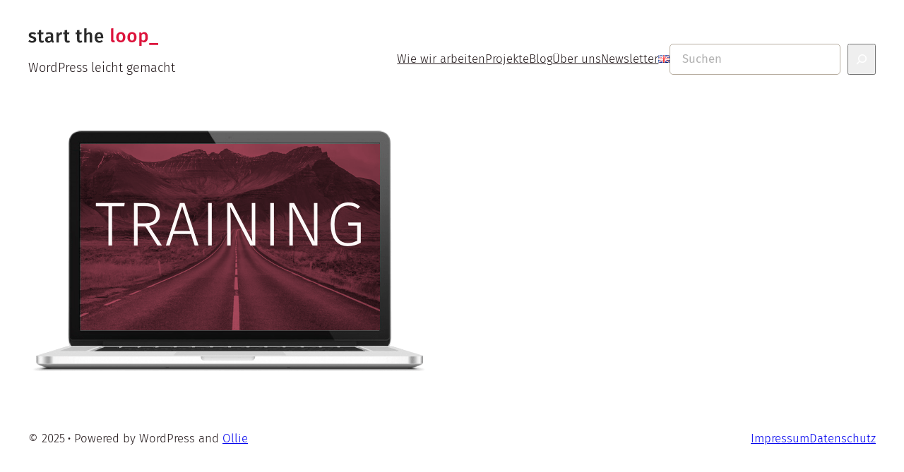

--- FILE ---
content_type: text/css
request_url: https://start-the-loop.com/wp-content/themes/ollie-child-stl/style.css?ver=6.9
body_size: 2437
content:
/*
Theme Name: Ollie-Child-STL
Theme URI: 
Author: 
Author URI: 
Description: Aug 25
Requires at least: 6.8
Tested up to: 6.8
Requires PHP: 5.7
Version: 
License: GNU General Public License v2 or later
License URI: http://www.gnu.org/licenses/gpl-2.0.html
Template: ollie
Text Domain: ollie-child-stl
Tags: 
*/

/* CSS Theme Ollie Jul Aug 25 */

p strong,
ul li strong{
    font-weight:500 !important;
}
.entry-content ul li, .entry-content ol li, .wp-block-post-content ul li, .wp-block-post-content ol li {
  margin-bottom: 0.25em;
}

.wp-block-buttons .wp-block-button__link:hover{
	text-decoration:none
}
.wp-child-theme-ollie-child-stl div[class*="wp-block-"] figcaption{
  color:black;
  text-align:inherit;
}

/*makes image stretch whole height in 2columns element */

figure.stretched {
  height: 100%;
}

figure.stretched img {
  width: auto;
  -o-object-fit: cover;
  object-fit: cover;
  height: 100%;
}

/*Cropped images with aspect ratio. Just add .cropped-images to container */
/*https://codepen.io/ziizium/pen/yLbELqw*/
.cropped-images figure {
  position: relative;
  width: 100%;
  height: 0;
  padding-top: calc(100% * (100 / 150));
}

.cropped-images figure img {
  position: absolute;
  top: 0;
  width: 100%;
  height: 100%;
  -o-object-fit: cover;
  object-fit: cover;
}
.red{
  color:red;
}
/*
 Mobile Ansicht Reihenfolgen Spalten ändern
Hero Startseite: Foto zuerst*/
 @media only screen and (max-width: 780px) {
   .hero .wp-block-columns :nth-child(1) { order: 2; }
   .hero .wp-block-columns :nth-child(2) { order: 1; }
   /*.wp-block-columns :nth-child(3) { order: 3; }
   .wp-block-columns :nth-child(4) { order: 4; }*/
	 
	   .hero .wp-block-columns :nth-child(1) { 
			 padding-bottom:1rem; }
}


/*Inkonsistente Buttons JUL25*/

/* In Theme Ollie gibt es ein Verzeichnis 'assets/styles'. Darin wird wahrscheinlich alles korrigiert, was im Editor noch fehlerhaft ist. In core-button.css wird allen Buttons mit Stil Outline eine border von 2px gegeben, d.h. man kann mit dem Editor offenbar diese Linie nicht überschreiben; auch einen weißen Hintergrund kann man nicht einstellen. Background-color ist transparent. */

.wp-block-button.is-style-outline .wp-block-button__link {
	background-color: transparent;
	outline: 2px solid currentColor;
	outline: 1px solid currentColor;
}
.wp-block-button .wp-block-button__link {
font-weight:500 !important;
}
/*Font-weight 300 durchkreuzt alle Einstellungen */
a:where(:not(.wp-element-button)) {
  font-style: normal;
  font-weight: 300;
	font-weight:inherit;
}
/* Hover von Buttons klappt anscheinend immer noch nicht über den Editor; man kann nirgendwo etwas einstellen*/
.wp-block-button a:hover{
	/*background:darken(#444,10%);*/
  -webkit-filter: brightness(0.8);
          filter: brightness(0.8);
}

/*CaseStudy or element with class .featured gets more prominent design*/

/*hide exerpt on case study*/
.panel-artikel-newsletter .query-posts-projekte ul li.type-projekte .wp-block-post-excerpt__excerpt {
 /* display: none;*/
}
.panel-artikel-newsletter .query-posts-projekte ul li.type-projekte h4:before{
  content:"CASESTUDY";
	display:block;
	margin-bottom:0.5em;
	font-weight:300;
}

.panel-artikel-newsletter a.wp-block-post-excerpt__more-link{
	color:var(--wp--preset--color--primary);
}
.panel-artikel-newsletter a.wp-block-post-excerpt__more-link:before{
	content:"» "
}


header .logo-and-tagline.is-layout-flex{
	gap:0;
}
/*Keine underlined Links in der Navigation; kommt aus core-navigation.css */
@media only screen and (min-width: 600px) {
  .wp-block-navigation__container .current-menu-item > a, 
  .wp-block-navigation__container .has-child button:hover,
 header .wp-block-navigation__responsive-container:not(.is-menu-open) .wp-block-navigation__container .current-menu-item > a{
    text-decoration: none;
   font-weight:500;
  }
}
/*Textfarbe in Formularfeldern*/
input:not([type="submit"]) {
  color: #000;
}
input::-webkit-input-placeholder {
  color:#999;
	font-weight:400;
}
input::-moz-placeholder {
  color:#999;
	font-weight:400;
}
input:-ms-input-placeholder {
  color:#999;
	font-weight:400;
}
input::-ms-input-placeholder {
  color:#999;
	font-weight:400;
}
input::placeholder {
  color:#999;
	font-weight:400;
}
.wp-block-search__button svg {
	fill:white;
}
/*Responsive Separator */
 @media only screen and (max-width: 780px) {

 figure.floral-separator img{
		width:40% !important; 
	 	height:auto !important;

  }
}
/*Buttons Slider Projekte (query loop mit function) */
.splide__arrow--prev {
  left: -3em;
}
.splide__arrow--next {
  right: -3em;
}
.splide__arrow{
	background:white;
	opacity:1;
}

/* Single View Projekte */
/* Es gibt nur CaseStudies in der Einzelansicht, für normale Projekte gibt es keine Single View*/

/* Übersicht am Anfang */
.single-projekte blockquote {
  border-left: 4px solid;
  border-color: var(--wp--preset--color--border-dark);
  padding-left: 1em;
  margin-bottom: 2em;
}
@media (min-width: 768px) {
	.shift-to-left{
		margin-left:-5em !important;
	}
}

@media (max-width: 768px) {

	.block-on-mobile{
display:block !important
	}
}

/* Project Box ersetzt Floating box (Group inside of Row) */
.single-projekte .project-box{
	padding-top:0;
  min-width:240px;
}

.single-projekte .project-box h4{
	  border-top: 6px solid;
  border-color: var(--wp--preset--color--border-dark);
  font-size: 1em;
  padding: 1em 2em 1em 0.5em;
  margin-top: 0;
  background-color: var(--wp--preset--color--border-dark);
}

.single-projekte .project-box ul{
  list-style: none;
	padding-left:0.5em;
}
.single-projekte .project-box ul li:before{
  content: "– ";
}

.single-projekte .project-box a{
  margin-left: 0.5em;
	  border-bottom: 2px solid;
	  border-color: var(--wp--preset--color--border-dark);
		display:block;
}

.single-projekte .project-box a:before{
  content: "» ";
}

/* Floating Box */
@media (min-width: 768px) {
	.float-left{
	float:left;
		margin-right:2em;
		width:25%;
		margin-left:-2em;
}
}

.single-projekte .floating-box{
    width: 100%;
  margin: 1em 2em 0 0;
	padding: 0.75em 2em 0 1em !important;
}


@media (min-width: 768px) {
  .single-projekte .floating-box {
    width: 25% !important;
    float: left;
  }

  .single-projekte .floating-box.width-50 {
    width: 50% !important;
  }
}

.single-projekte .floating-box h3{
	  border-top: 6px solid;
  border-color: var(--wp--preset--color--border-dark);
  font-size: 1em;
  padding: 1em 2em 1em 0.5em;
  margin-top: 0;
  background-color: var(--wp--preset--color--border-dark);
}



.single-projekte .floating-box ul{
  list-style: none;
}


.single-projekte .floating-box ul li:before{
  content: "– ";
}

.single-projekte .floating-box a{
  margin-left: 1.5em;
	  border-bottom: 2px solid;
	  border-color: var(--wp--preset--color--border-dark);
		display:block;
}


.single-projekte .floating-box a:before{
  content: "» ";
}



@media print {

  header.wp-block-template-part,
  .wp-block-spacer,
  .wp-block-post-featured-image{
    display:none
  }

}
/*dont allow Mailpoet to overwrite the font with Arial */

.mailpoet_form *{
  font-family:inherit !important;
}

.mailpoet_form .mailpoet_paragraph{
  max-width: 540px;
  margin:0 auto;
}
.mailpoet_form .mailpoet_paragraph input.mailpoet_submit{
  max-width:320px;
  margin:0 auto;
}

--- FILE ---
content_type: image/svg+xml
request_url: https://start-the-loop.com/wp-content/uploads/2019/11/logo-stl-nov19.svg
body_size: 5665
content:
<svg height="27" viewBox="0 0 201 27" width="201" xmlns="http://www.w3.org/2000/svg"><g fill="none"><path d="m5.91605661 19.2786458c-1.52855051 0-2.88726208-.6015625-4.04782821-1.5182291l-1.8682284 2.0911458c1.41532455 1.2604167 3.42508541 2.1484375 6.02928258 2.1484375 3.39677891 0 6.36896042-1.6328125 6.36896042-4.8411458 0-2.8645834-1.9248413-3.953125-4.67057096-4.7265625l-.4179309-.1234014c-2.31496957-.6956611-2.92223504-1.1073278-2.92223504-2.0823278 0-.91666667.90580771-1.51822917 2.37774524-1.51822917 1.38701806 0 2.57589068.4296875 3.65153736 1.17447917l1.5285505-2.29166667c-1.2171791-.88802083-3.05710104-1.60416666-5.23670084-1.60416666-3.70815032 0-6.00097609 1.91927083-6.00097609 4.46875003 0 2.4203216 1.6119976 3.789961 4.21861161 4.4892204l.43183893.1143366c2.69035528.7260081 3.21875395 1.1683356 3.21875395 2.3860263 0 1.1171875-1.01903367 1.8333333-2.66081015 1.8333333zm17.40849199-.8020833c-.6510493.4010417-1.1888727.5729167-1.783309.5729167-1.1039531 0-1.5851635-.6015625-1.5851635-2.0911459v-7.9348958h3.2552465l.3962909-2.60677083h-3.6515374v-3.78125l-3.6232308.4296875v3.3515625h-2.2928258v2.60677083h2.2928258v7.9348958c0 3.09375 1.1888726 5.0130209 4.5290385 5.0416667 1.2737921 0 2.7174232-.3723958 3.7364569-1.1458333zm15.1722791-7.3333333c0-3.3229167-1.7266959-5.15625003-5.9443631-5.15625003-1.5285505 0-3.4250854.34375-5.3216203 1.05989583l.8775012 2.52083333c1.5285505-.54427083 2.9438751-.7734375 3.9062958-.7734375 2.0946803 0 2.9721815.65885417 2.9721815 2.57812497v.859375h-1.8399219c-4.5856515 0-7.1049292 1.8046875-7.1049292 5.0130209 0 2.8359375 1.8682284 4.7552083 4.9253294 4.7552083 1.8116154 0 3.4816984-.6588542 4.5573451-2.0911458.5661298 1.3177083 1.6417764 1.890625 3.2269399 2.0338541l.7925818-2.4348958c-.7359688-.2864583-1.0473402-.7161458-1.0473402-1.8619792zm-6.3972669 8.1927083c-1.5002441 0-2.1795998-.8020833-2.1795998-2.2916667 0-1.6614583.9907271-2.6067708 3.7930697-2.6067708h1.2737921v3.0364583c-.7076622 1.1744792-1.6983894 1.8619792-2.887262 1.8619792zm15.0590532 2.234375v-8.2213542l.0578047-.2331972c.5008716-1.9303259 1.484899-3.51940693 3.2540547-3.51940693.5095168 0 .8775012.05729166 1.3304051.171875l.6227428-3.55208334c-.4812104-.14322916-.9624207-.20052083-1.500244-.20052083-1.726696 0-3.0854076 1.203125-3.8496828 3.265625l-.3396779-2.86458333h-3.1986335v15.15364583zm16.1630063-3.09375c-.6510493.4010417-1.1888726.5729167-1.7833089.5729167-1.1039532 0-1.5851635-.6015625-1.5851635-2.0911459v-7.9348958h3.2552464l.3962909-2.60677083h-3.6515373v-3.78125l-3.6232309.4296875v3.3515625h-2.2928257v2.60677083h2.2928257v7.9348958c0 3.09375 1.1888727 5.0130209 4.5290386 5.0416667 1.2737921 0 2.7174231-.3723958 3.7364568-1.1458333zm19.1634944 0c-.6510493.4010417-1.1888726.5729167-1.7833089.5729167-1.1039532 0-1.5851635-.6015625-1.5851635-2.0911459v-7.9348958h3.2552464l.3962909-2.60677083h-3.6515373v-3.78125l-3.6232309.4296875v3.3515625h-2.2928257v2.60677083h2.2928257v7.9348958c0 3.09375 1.1888726 5.0130209 4.5290386 5.0416667 1.2737921 0 2.7174231-.3723958 3.7364568-1.1458333zm7.6993655 3.09375v-10.7135417c.8208883-1.1458333 1.8399219-2.11979163 3.0854076-2.11979163 1.273792 0 1.8399219.6015625 1.8399219 2.11979163v10.7135417h3.6232308v-11.0859375c0-2.8359375-1.3020986-4.49739583-4.0761347-4.49739583-1.7266959 0-3.2552465.7734375-4.4724256 2.1484375v-8.13541667l-3.6232308.37239583v21.19791667zm16.3328458-6.4453125h9.397755l.053074-.7125651c.017692-.2613932.031845-.5335286.031845-.7770182 0-4.7838542-2.406052-7.64843753-6.510493-7.64843753-4.330893 0-6.736945 3.49479166-6.736945 8.02083333 0 4.6979167 2.406052 7.9921875 7.218155 7.9921875 2.1796 0 3.991216-.8020833 5.40654-1.9765625l-1.556857-2.2057292c-1.273792 1.03125-2.349439 1.4036459-3.623231 1.4036459-2.009761 0-3.396779-1.2317709-3.679843-4.0963542zm3.000488-6.53125c2.066373 0 2.858955 1.546875 2.887262 4.1536458h-5.916057c.198145-2.8645833 1.302099-4.1536458 3.028795-4.1536458z" fill="#2b2b2b"/><path d="m133.30548 18.3699897c-.226972.0832477-.539059.1387462-.851147.1387462-.539059 0-.822775-.3052416-.822775-1.1377184v-17.3710175l-3.631558.38848921v17.03802669c0 2.7194245 1.418578 3.9403906 3.574815 3.9403906.90789 0 1.81578-.2219939 2.525068-.4994862zm13.107656-4.7728674c0 3.5241521-1.10649 5.0781089-3.262728 5.0781089-2.127866 0-3.262728-1.5539568-3.262728-5.0781089 0-3.4686536 1.163233-5.05035971 3.2911-5.05035971 2.127866 0 3.234356 1.58170611 3.234356 5.05035971zm-10.327244 0c0 4.8283659 2.610183 7.7697842 7.064516 7.7697842 4.454334 0 7.064516-3.0524152 7.064516-7.7697842 0-4.68961973-2.581811-7.74203494-7.036144-7.74203494-4.454334 0-7.092888 3.1356629-7.092888 7.74203494zm27.63389 0c0 3.5241521-1.10649 5.0781089-3.262728 5.0781089-2.127866 0-3.262728-1.5539568-3.262728-5.0781089 0-3.4686536 1.163233-5.05035971 3.2911-5.05035971 2.127866 0 3.234356 1.58170611 3.234356 5.05035971zm-10.327244 0c0 4.8283659 2.610183 7.7697842 7.064516 7.7697842s7.064516-3.0524152 7.064516-7.7697842c0-4.68961973-2.581811-7.74203494-7.036144-7.74203494-4.454334 0-7.092888 3.1356629-7.092888 7.74203494zm21.95958 13.0143885v-6.8540596c.936261 1.0822199 2.241353 1.6094553 3.773416 1.6094553 3.801788 0 5.929654-3.3021583 5.929654-7.7975334 0-4.68961976-1.645549-7.71428574-5.617567-7.71428574-1.560435 0-3.149242.69373073-4.340847 2.21993833l-.198601-1.80369989h-3.177613v20.7286742zm2.752041-7.9640288c-1.134862 0-2.071124-.4994861-2.752041-1.5262076v-6.6320658c.709289-1.08221991 1.759036-1.97019524 3.007385-1.97019524 1.872522 0 2.893898 1.35971223 2.893898 5.07810894 0 3.5519013-1.163234 5.0503597-3.149242 5.0503597zm22.895841 6.6875642h-14.015546v-2.8581706h14.015546z" fill="#dc143c"/></g></svg>